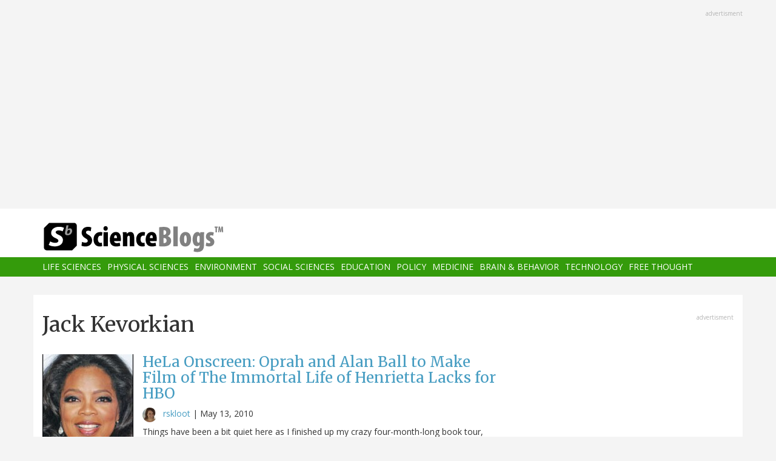

--- FILE ---
content_type: text/html; charset=utf-8
request_url: https://www.google.com/recaptcha/api2/aframe
body_size: 265
content:
<!DOCTYPE HTML><html><head><meta http-equiv="content-type" content="text/html; charset=UTF-8"></head><body><script nonce="Sh77o0WXJ_0mNa5uVl9-Pg">/** Anti-fraud and anti-abuse applications only. See google.com/recaptcha */ try{var clients={'sodar':'https://pagead2.googlesyndication.com/pagead/sodar?'};window.addEventListener("message",function(a){try{if(a.source===window.parent){var b=JSON.parse(a.data);var c=clients[b['id']];if(c){var d=document.createElement('img');d.src=c+b['params']+'&rc='+(localStorage.getItem("rc::a")?sessionStorage.getItem("rc::b"):"");window.document.body.appendChild(d);sessionStorage.setItem("rc::e",parseInt(sessionStorage.getItem("rc::e")||0)+1);localStorage.setItem("rc::h",'1768505833415');}}}catch(b){}});window.parent.postMessage("_grecaptcha_ready", "*");}catch(b){}</script></body></html>